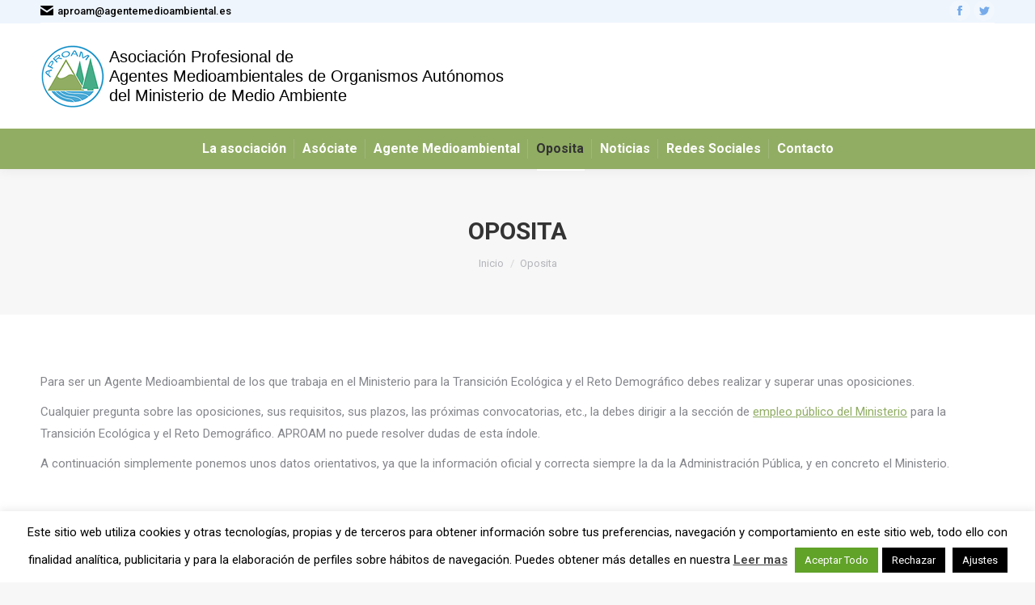

--- FILE ---
content_type: text/html; charset=UTF-8
request_url: https://www.agentemedioambiental.es/oposita/
body_size: 15625
content:
<!DOCTYPE html>
<!--[if !(IE 6) | !(IE 7) | !(IE 8)  ]><!-->
<html lang="es" class="no-js">
<!--<![endif]-->
<head>
	<meta charset="UTF-8" />
		<meta name="viewport" content="width=device-width, initial-scale=1, maximum-scale=1, user-scalable=0">
		<meta name="theme-color" content="#91ad64"/>	<link rel="profile" href="http://gmpg.org/xfn/11" />
	        <script type="text/javascript">
            if (/Android|webOS|iPhone|iPad|iPod|BlackBerry|IEMobile|Opera Mini/i.test(navigator.userAgent)) {
                var originalAddEventListener = EventTarget.prototype.addEventListener,
                    oldWidth = window.innerWidth;

                EventTarget.prototype.addEventListener = function (eventName, eventHandler, useCapture) {
                    if (eventName === "resize") {
                        originalAddEventListener.call(this, eventName, function (event) {
                            if (oldWidth === window.innerWidth) {
                                return;
                            }
                            else if (oldWidth !== window.innerWidth) {
                                oldWidth = window.innerWidth;
                            }
                            if (eventHandler.handleEvent) {
                                eventHandler.handleEvent.call(this, event);
                            }
                            else {
                                eventHandler.call(this, event);
                            };
                        }, useCapture);
                    }
                    else {
                        originalAddEventListener.call(this, eventName, eventHandler, useCapture);
                    };
                };
            };
        </script>
		<title>Oposita &#8211; APROAM</title>
<meta name='robots' content='max-image-preview:large' />
<link rel='dns-prefetch' href='//fonts.googleapis.com' />
<link rel="alternate" type="application/rss+xml" title="APROAM &raquo; Feed" href="https://www.agentemedioambiental.es/feed/" />
<link rel="alternate" type="application/rss+xml" title="APROAM &raquo; Feed de los comentarios" href="https://www.agentemedioambiental.es/comments/feed/" />
<link rel="alternate" title="oEmbed (JSON)" type="application/json+oembed" href="https://www.agentemedioambiental.es/wp-json/oembed/1.0/embed?url=https%3A%2F%2Fwww.agentemedioambiental.es%2Foposita%2F" />
<link rel="alternate" title="oEmbed (XML)" type="text/xml+oembed" href="https://www.agentemedioambiental.es/wp-json/oembed/1.0/embed?url=https%3A%2F%2Fwww.agentemedioambiental.es%2Foposita%2F&#038;format=xml" />
<style id='wp-img-auto-sizes-contain-inline-css' type='text/css'>
img:is([sizes=auto i],[sizes^="auto," i]){contain-intrinsic-size:3000px 1500px}
/*# sourceURL=wp-img-auto-sizes-contain-inline-css */
</style>
<style id='wp-emoji-styles-inline-css' type='text/css'>

	img.wp-smiley, img.emoji {
		display: inline !important;
		border: none !important;
		box-shadow: none !important;
		height: 1em !important;
		width: 1em !important;
		margin: 0 0.07em !important;
		vertical-align: -0.1em !important;
		background: none !important;
		padding: 0 !important;
	}
/*# sourceURL=wp-emoji-styles-inline-css */
</style>
<link rel='stylesheet' id='contact-form-7-css' href='https://www.agentemedioambiental.es/wp-content/plugins/contact-form-7/includes/css/styles.css?ver=6.1.4' type='text/css' media='all' />
<link rel='stylesheet' id='cookie-law-info-css' href='https://www.agentemedioambiental.es/wp-content/plugins/cookie-law-info/legacy/public/css/cookie-law-info-public.css?ver=3.3.9.1' type='text/css' media='all' />
<link rel='stylesheet' id='cookie-law-info-gdpr-css' href='https://www.agentemedioambiental.es/wp-content/plugins/cookie-law-info/legacy/public/css/cookie-law-info-gdpr.css?ver=3.3.9.1' type='text/css' media='all' />
<link rel='stylesheet' id='the7-Defaults-css' href='https://www.agentemedioambiental.es/wp-content/uploads/smile_fonts/Defaults/Defaults.css?ver=6.9' type='text/css' media='all' />
<link rel='stylesheet' id='js_composer_front-css' href='https://www.agentemedioambiental.es/wp-content/plugins/js_composer/assets/css/js_composer.min.css?ver=6.4.1' type='text/css' media='all' />
<link rel='stylesheet' id='dt-web-fonts-css' href='https://fonts.googleapis.com/css?family=Roboto:400,500,600,700%7COpen+Sans:400,600,700' type='text/css' media='all' />
<link rel='stylesheet' id='dt-main-css' href='https://www.agentemedioambiental.es/wp-content/themes/dt-the7/css/main.min.css?ver=9.3.0.1' type='text/css' media='all' />
<link rel='stylesheet' id='the7-font-css' href='https://www.agentemedioambiental.es/wp-content/themes/dt-the7/fonts/icomoon-the7-font/icomoon-the7-font.min.css?ver=9.3.0.1' type='text/css' media='all' />
<link rel='stylesheet' id='the7-awesome-fonts-css' href='https://www.agentemedioambiental.es/wp-content/themes/dt-the7/fonts/FontAwesome/css/all.min.css?ver=9.3.0.1' type='text/css' media='all' />
<link rel='stylesheet' id='the7-awesome-fonts-back-css' href='https://www.agentemedioambiental.es/wp-content/themes/dt-the7/fonts/FontAwesome/back-compat.min.css?ver=9.3.0.1' type='text/css' media='all' />
<link rel='stylesheet' id='dt-custom-css' href='https://www.agentemedioambiental.es/wp-content/uploads/the7-css/custom.css?ver=c343381ee5d2' type='text/css' media='all' />
<link rel='stylesheet' id='dt-media-css' href='https://www.agentemedioambiental.es/wp-content/uploads/the7-css/media.css?ver=c343381ee5d2' type='text/css' media='all' />
<link rel='stylesheet' id='the7-mega-menu-css' href='https://www.agentemedioambiental.es/wp-content/uploads/the7-css/mega-menu.css?ver=c343381ee5d2' type='text/css' media='all' />
<link rel='stylesheet' id='style-css' href='https://www.agentemedioambiental.es/wp-content/themes/dt-the7-child/style.css?ver=9.3.0.1' type='text/css' media='all' />
<link rel='stylesheet' id='ultimate-style-css' href='https://www.agentemedioambiental.es/wp-content/plugins/Ultimate_VC_Addons/assets/min-css/style.min.css?ver=3.19.6' type='text/css' media='all' />
<script type="text/javascript" src="https://www.agentemedioambiental.es/wp-includes/js/jquery/jquery.min.js?ver=3.7.1" id="jquery-core-js"></script>
<script type="text/javascript" src="https://www.agentemedioambiental.es/wp-includes/js/jquery/jquery-migrate.min.js?ver=3.4.1" id="jquery-migrate-js"></script>
<script type="text/javascript" id="cookie-law-info-js-extra">
/* <![CDATA[ */
var Cli_Data = {"nn_cookie_ids":["cookielawinfo-checkbox-others","cookielawinfo-checkbox-necessary","cookielawinfo-checkbox-performance","cookielawinfo-checkbox-analytics","cookielawinfo-checkbox-advertisement","_ga","_gid","_gat_gtag_UA_45883091_18","cookielawinfo-checkbox-functional"],"cookielist":[],"non_necessary_cookies":{"analytics":["_ga","_gid","_gat_gtag_UA_45883091_18"]},"ccpaEnabled":"","ccpaRegionBased":"","ccpaBarEnabled":"","strictlyEnabled":["necessary","obligatoire"],"ccpaType":"gdpr","js_blocking":"1","custom_integration":"","triggerDomRefresh":"","secure_cookies":""};
var cli_cookiebar_settings = {"animate_speed_hide":"500","animate_speed_show":"500","background":"#FFF","border":"#b1a6a6c2","border_on":"","button_1_button_colour":"#000","button_1_button_hover":"#000000","button_1_link_colour":"#fff","button_1_as_button":"1","button_1_new_win":"","button_2_button_colour":"#333","button_2_button_hover":"#292929","button_2_link_colour":"#444","button_2_as_button":"","button_2_hidebar":"","button_3_button_colour":"#000","button_3_button_hover":"#000000","button_3_link_colour":"#fff","button_3_as_button":"1","button_3_new_win":"","button_4_button_colour":"#000","button_4_button_hover":"#000000","button_4_link_colour":"#fff","button_4_as_button":"1","button_7_button_colour":"#61a229","button_7_button_hover":"#4e8221","button_7_link_colour":"#fff","button_7_as_button":"1","button_7_new_win":"","font_family":"inherit","header_fix":"","notify_animate_hide":"","notify_animate_show":"","notify_div_id":"#cookie-law-info-bar","notify_position_horizontal":"right","notify_position_vertical":"bottom","scroll_close":"","scroll_close_reload":"1","accept_close_reload":"1","reject_close_reload":"1","showagain_tab":"","showagain_background":"#fff","showagain_border":"#000","showagain_div_id":"#cookie-law-info-again","showagain_x_position":"100px","text":"#000","show_once_yn":"","show_once":"10000","logging_on":"","as_popup":"","popup_overlay":"1","bar_heading_text":"","cookie_bar_as":"banner","popup_showagain_position":"bottom-right","widget_position":"left"};
var log_object = {"ajax_url":"https://www.agentemedioambiental.es/wp-admin/admin-ajax.php"};
//# sourceURL=cookie-law-info-js-extra
/* ]]> */
</script>
<script type="text/javascript" src="https://www.agentemedioambiental.es/wp-content/plugins/cookie-law-info/legacy/public/js/cookie-law-info-public.js?ver=3.3.9.1" id="cookie-law-info-js"></script>
<script type="text/javascript" src="https://www.agentemedioambiental.es/wp-content/plugins/revslider/public/assets/js/rbtools.min.js?ver=6.6.20" async id="tp-tools-js"></script>
<script type="text/javascript" src="https://www.agentemedioambiental.es/wp-content/plugins/revslider/public/assets/js/rs6.min.js?ver=6.6.20" async id="revmin-js"></script>
<script type="text/javascript" id="dt-above-fold-js-extra">
/* <![CDATA[ */
var dtLocal = {"themeUrl":"https://www.agentemedioambiental.es/wp-content/themes/dt-the7","passText":"Para ver esta publicaci\u00f3n protegida, introduce la contrase\u00f1a debajo:","moreButtonText":{"loading":"Cargando...","loadMore":"Cargar m\u00e1s"},"postID":"392","ajaxurl":"https://www.agentemedioambiental.es/wp-admin/admin-ajax.php","REST":{"baseUrl":"https://www.agentemedioambiental.es/wp-json/the7/v1","endpoints":{"sendMail":"/send-mail"}},"contactMessages":{"required":"One or more fields have an error. Please check and try again.","terms":"Please accept the privacy policy.","fillTheCaptchaError":"Please, fill the captcha."},"captchaSiteKey":"","ajaxNonce":"68c198bef6","pageData":{"type":"page","template":"page","layout":null},"themeSettings":{"smoothScroll":"off","lazyLoading":false,"accentColor":{"mode":"solid","color":"#91ad64"},"desktopHeader":{"height":180},"ToggleCaptionEnabled":"disabled","ToggleCaption":"Navigation","floatingHeader":{"showAfter":94,"showMenu":true,"height":60,"logo":{"showLogo":true,"html":"\u003Cimg class=\" preload-me\" src=\"https://www.agentemedioambiental.es/wp-content/uploads/2017/10/logo_aproam_mini2_blanco.png\" srcset=\"https://www.agentemedioambiental.es/wp-content/uploads/2017/10/logo_aproam_mini2_blanco.png 60w\" width=\"60\" height=\"59\"   sizes=\"60px\" alt=\"APROAM\" /\u003E","url":"https://www.agentemedioambiental.es/"}},"topLine":{"floatingTopLine":{"logo":{"showLogo":false,"html":""}}},"mobileHeader":{"firstSwitchPoint":990,"secondSwitchPoint":778,"firstSwitchPointHeight":90,"secondSwitchPointHeight":60,"mobileToggleCaptionEnabled":"disabled","mobileToggleCaption":"Men\u00fa"},"stickyMobileHeaderFirstSwitch":{"logo":{"html":"\u003Cimg class=\" preload-me\" src=\"https://www.agentemedioambiental.es/wp-content/uploads/2017/10/logo_aproam_mini.png\" srcset=\"https://www.agentemedioambiental.es/wp-content/uploads/2017/10/logo_aproam_mini.png 80w, https://www.agentemedioambiental.es/wp-content/uploads/2017/10/logo_aproam.png 150w\" width=\"80\" height=\"79\"   sizes=\"80px\" alt=\"APROAM\" /\u003E"}},"stickyMobileHeaderSecondSwitch":{"logo":{"html":"\u003Cimg class=\" preload-me\" src=\"https://www.agentemedioambiental.es/wp-content/uploads/2017/10/logo_aproam_mini.png\" srcset=\"https://www.agentemedioambiental.es/wp-content/uploads/2017/10/logo_aproam_mini.png 80w\" width=\"80\" height=\"79\"   sizes=\"80px\" alt=\"APROAM\" /\u003E"}},"content":{"textColor":"#85868c","headerColor":"#333333"},"sidebar":{"switchPoint":990},"boxedWidth":"1340px","stripes":{"stripe1":{"textColor":"#787d85","headerColor":"#3b3f4a"},"stripe2":{"textColor":"#8b9199","headerColor":"#ffffff"},"stripe3":{"textColor":"#ffffff","headerColor":"#ffffff"}}},"VCMobileScreenWidth":"768"};
var dtShare = {"shareButtonText":{"facebook":"Share on Facebook","twitter":"Tweet","pinterest":"Pin it","linkedin":"Share on Linkedin","whatsapp":"Share on Whatsapp"},"overlayOpacity":"85"};
//# sourceURL=dt-above-fold-js-extra
/* ]]> */
</script>
<script type="text/javascript" src="https://www.agentemedioambiental.es/wp-content/themes/dt-the7/js/above-the-fold.min.js?ver=9.3.0.1" id="dt-above-fold-js"></script>
<script type="text/javascript" src="https://www.agentemedioambiental.es/wp-content/plugins/Ultimate_VC_Addons/assets/min-js/ultimate-params.min.js?ver=3.19.6" id="ultimate-vc-params-js"></script>
<link rel="https://api.w.org/" href="https://www.agentemedioambiental.es/wp-json/" /><link rel="alternate" title="JSON" type="application/json" href="https://www.agentemedioambiental.es/wp-json/wp/v2/pages/392" /><link rel="EditURI" type="application/rsd+xml" title="RSD" href="https://www.agentemedioambiental.es/xmlrpc.php?rsd" />
<meta name="generator" content="WordPress 6.9" />
<link rel="canonical" href="https://www.agentemedioambiental.es/oposita/" />
<link rel='shortlink' href='https://www.agentemedioambiental.es/?p=392' />
<!-- Global site tag (gtag.js) - Google Analytics -->
<script type="text/plain" data-cli-class="cli-blocker-script"  data-cli-script-type="analytics" data-cli-block="true"  data-cli-element-position="head" async src="https://www.googletagmanager.com/gtag/js?id=UA-45883091-18"></script>
<script type="text/plain" data-cli-class="cli-blocker-script"  data-cli-script-type="analytics" data-cli-block="true"  data-cli-element-position="head">
  window.dataLayer = window.dataLayer || [];
  function gtag(){dataLayer.push(arguments);}
  gtag('js', new Date());

  gtag('config', 'UA-45883091-18');
</script><meta property="og:site_name" content="APROAM" />
<meta property="og:title" content="Oposita" />
<meta property="og:url" content="https://www.agentemedioambiental.es/oposita/" />
<meta property="og:type" content="article" />
<style type="text/css">.recentcomments a{display:inline !important;padding:0 !important;margin:0 !important;}</style><meta name="generator" content="Powered by WPBakery Page Builder - drag and drop page builder for WordPress."/>
<meta name="generator" content="Powered by Slider Revolution 6.6.20 - responsive, Mobile-Friendly Slider Plugin for WordPress with comfortable drag and drop interface." />
<script>function setREVStartSize(e){
			//window.requestAnimationFrame(function() {
				window.RSIW = window.RSIW===undefined ? window.innerWidth : window.RSIW;
				window.RSIH = window.RSIH===undefined ? window.innerHeight : window.RSIH;
				try {
					var pw = document.getElementById(e.c).parentNode.offsetWidth,
						newh;
					pw = pw===0 || isNaN(pw) || (e.l=="fullwidth" || e.layout=="fullwidth") ? window.RSIW : pw;
					e.tabw = e.tabw===undefined ? 0 : parseInt(e.tabw);
					e.thumbw = e.thumbw===undefined ? 0 : parseInt(e.thumbw);
					e.tabh = e.tabh===undefined ? 0 : parseInt(e.tabh);
					e.thumbh = e.thumbh===undefined ? 0 : parseInt(e.thumbh);
					e.tabhide = e.tabhide===undefined ? 0 : parseInt(e.tabhide);
					e.thumbhide = e.thumbhide===undefined ? 0 : parseInt(e.thumbhide);
					e.mh = e.mh===undefined || e.mh=="" || e.mh==="auto" ? 0 : parseInt(e.mh,0);
					if(e.layout==="fullscreen" || e.l==="fullscreen")
						newh = Math.max(e.mh,window.RSIH);
					else{
						e.gw = Array.isArray(e.gw) ? e.gw : [e.gw];
						for (var i in e.rl) if (e.gw[i]===undefined || e.gw[i]===0) e.gw[i] = e.gw[i-1];
						e.gh = e.el===undefined || e.el==="" || (Array.isArray(e.el) && e.el.length==0)? e.gh : e.el;
						e.gh = Array.isArray(e.gh) ? e.gh : [e.gh];
						for (var i in e.rl) if (e.gh[i]===undefined || e.gh[i]===0) e.gh[i] = e.gh[i-1];
											
						var nl = new Array(e.rl.length),
							ix = 0,
							sl;
						e.tabw = e.tabhide>=pw ? 0 : e.tabw;
						e.thumbw = e.thumbhide>=pw ? 0 : e.thumbw;
						e.tabh = e.tabhide>=pw ? 0 : e.tabh;
						e.thumbh = e.thumbhide>=pw ? 0 : e.thumbh;
						for (var i in e.rl) nl[i] = e.rl[i]<window.RSIW ? 0 : e.rl[i];
						sl = nl[0];
						for (var i in nl) if (sl>nl[i] && nl[i]>0) { sl = nl[i]; ix=i;}
						var m = pw>(e.gw[ix]+e.tabw+e.thumbw) ? 1 : (pw-(e.tabw+e.thumbw)) / (e.gw[ix]);
						newh =  (e.gh[ix] * m) + (e.tabh + e.thumbh);
					}
					var el = document.getElementById(e.c);
					if (el!==null && el) el.style.height = newh+"px";
					el = document.getElementById(e.c+"_wrapper");
					if (el!==null && el) {
						el.style.height = newh+"px";
						el.style.display = "block";
					}
				} catch(e){
					console.log("Failure at Presize of Slider:" + e)
				}
			//});
		  };</script>
<style type="text/css" data-type="vc_shortcodes-custom-css">.vc_custom_1585643188556{padding-top: 20px !important;padding-bottom: 20px !important;}.vc_custom_1585643228423{padding-top: 20px !important;padding-bottom: 20px !important;}.vc_custom_1585643262893{padding-top: 20px !important;padding-bottom: 20px !important;}</style><noscript><style> .wpb_animate_when_almost_visible { opacity: 1; }</style></noscript><link rel='stylesheet' id='ult-background-style-css' href='https://www.agentemedioambiental.es/wp-content/plugins/Ultimate_VC_Addons/assets/min-css/background-style.min.css?ver=3.19.6' type='text/css' media='all' />
<link rel='stylesheet' id='cookie-law-info-table-css' href='https://www.agentemedioambiental.es/wp-content/plugins/cookie-law-info/legacy/public/css/cookie-law-info-table.css?ver=3.3.9.1' type='text/css' media='all' />
<link rel='stylesheet' id='rs-plugin-settings-css' href='https://www.agentemedioambiental.es/wp-content/plugins/revslider/public/assets/css/rs6.css?ver=6.6.20' type='text/css' media='all' />
<style id='rs-plugin-settings-inline-css' type='text/css'>
#rs-demo-id {}
/*# sourceURL=rs-plugin-settings-inline-css */
</style>
</head>
<body class="wp-singular page-template-default page page-id-392 wp-embed-responsive wp-theme-dt-the7 wp-child-theme-dt-the7-child dt-responsive-on right-mobile-menu-close-icon ouside-menu-close-icon mobile-hamburger-close-bg-enable mobile-hamburger-close-bg-hover-enable  fade-medium-mobile-menu-close-icon fade-medium-menu-close-icon srcset-enabled btn-flat custom-btn-color custom-btn-hover-color phantom-fade phantom-shadow-decoration phantom-custom-logo-on floating-mobile-menu-icon top-header first-switch-logo-left first-switch-menu-right second-switch-logo-left second-switch-menu-right right-mobile-menu layzr-loading-on popup-message-style dt-fa-compatibility the7-ver-9.3.0.1 wpb-js-composer js-comp-ver-6.4.1 vc_responsive">
<!-- The7 9.3.0.1 -->

<div id="page" >
	<a class="skip-link screen-reader-text" href="#content">Saltar al contenido</a>

<div class="masthead classic-header center bg-behind-menu widgets full-height dividers shadow-decoration shadow-mobile-header-decoration small-mobile-menu-icon mobile-menu-icon-bg-on mobile-menu-icon-hover-bg-on dt-parent-menu-clickable show-sub-menu-on-hover show-mobile-logo"  role="banner">

	<div class="top-bar line-content">
	<div class="top-bar-bg" ></div>
	<div class="left-widgets mini-widgets"><span class="mini-contacts email show-on-desktop in-top-bar-left in-menu-second-switch"><i class=" the7-mw-icon-mail-bold"></i> aproam@agentemedioambiental.es</span></div><div class="right-widgets mini-widgets"><div class="soc-ico show-on-desktop in-top-bar-right in-menu-second-switch custom-bg disabled-border border-off hover-custom-bg hover-custom-border hover-border-on"><a title="Facebook page opens in new window" href="https://www.facebook.com/aproam/" target="_blank" class="facebook"><span class="soc-font-icon"></span><span class="screen-reader-text">Facebook page opens in new window</span></a><a title="Twitter page opens in new window" href="https://twitter.com/aproam" target="_blank" class="twitter"><span class="soc-font-icon"></span><span class="screen-reader-text">Twitter page opens in new window</span></a></div></div></div>

	<header class="header-bar">

		<div class="branding">
	<div id="site-title" class="assistive-text">APROAM</div>
	<div id="site-description" class="assistive-text">Asociación Profesional de Agentes Medioambientales</div>
	<a class="" href="https://www.agentemedioambiental.es/"><img class=" preload-me" src="https://www.agentemedioambiental.es/wp-content/uploads/2017/10/logo_aproam_mini.png" srcset="https://www.agentemedioambiental.es/wp-content/uploads/2017/10/logo_aproam_mini.png 80w, https://www.agentemedioambiental.es/wp-content/uploads/2017/10/logo_aproam.png 150w" width="80" height="79"   sizes="80px" alt="APROAM" /><img class="mobile-logo preload-me" src="https://www.agentemedioambiental.es/wp-content/uploads/2017/10/logo_aproam_mini.png" srcset="https://www.agentemedioambiental.es/wp-content/uploads/2017/10/logo_aproam_mini.png 80w" width="80" height="79"   sizes="80px" alt="APROAM" /></a><div class="mini-widgets"><div class="text-area show-on-desktop in-menu-first-switch in-menu-second-switch"><p> <span style="text-align:right !importan;marging-left:5px">Asociación Profesional de<br />Agentes Medioambientales de Organismos Autónomos<br />del Ministerio de Medio Ambiente</span></p>
</div></div><div class="mini-widgets"></div></div>

		<nav class="navigation">

			<ul id="primary-menu" class="main-nav underline-decoration l-to-r-line" role="menubar"><li class="menu-item menu-item-type-custom menu-item-object-custom menu-item-has-children menu-item-171 first has-children" role="presentation"><a href='#' data-level='1' role="menuitem"><span class="menu-item-text"><span class="menu-text">La asociación</span></span></a><ul class="sub-nav hover-style-bg level-arrows-on" role="menubar"><li class="menu-item menu-item-type-post_type menu-item-object-page menu-item-43 first" role="presentation"><a href='https://www.agentemedioambiental.es/la-asociacion/quienes-somos/' data-level='2' role="menuitem"><span class="menu-item-text"><span class="menu-text">¿Quiénes somos?</span></span></a></li> <li class="menu-item menu-item-type-post_type menu-item-object-page menu-item-42" role="presentation"><a href='https://www.agentemedioambiental.es/la-asociacion/consejo-rector/' data-level='2' role="menuitem"><span class="menu-item-text"><span class="menu-text">Consejo Rector</span></span></a></li> <li class="menu-item menu-item-type-post_type menu-item-object-page menu-item-41" role="presentation"><a href='https://www.agentemedioambiental.es/la-asociacion/delegados/' data-level='2' role="menuitem"><span class="menu-item-text"><span class="menu-text">Delegados territoriales</span></span></a></li> </ul></li> <li class="menu-item menu-item-type-post_type menu-item-object-page menu-item-40" role="presentation"><a href='https://www.agentemedioambiental.es/la-asociacion/asociate/' data-level='1' role="menuitem"><span class="menu-item-text"><span class="menu-text">Asóciate</span></span></a></li> <li class="menu-item menu-item-type-custom menu-item-object-custom menu-item-has-children menu-item-172 has-children" role="presentation"><a href='#' data-level='1' role="menuitem"><span class="menu-item-text"><span class="menu-text">Agente Medioambiental</span></span></a><ul class="sub-nav hover-style-bg level-arrows-on" role="menubar"><li class="menu-item menu-item-type-post_type menu-item-object-page menu-item-97 first" role="presentation"><a href='https://www.agentemedioambiental.es/agente-medioambiental/que-es-un-agente-medioambiental/' data-level='2' role="menuitem"><span class="menu-item-text"><span class="menu-text">¿Qué es un Agente Medioambiental?</span></span></a></li> <li class="menu-item menu-item-type-post_type menu-item-object-page menu-item-96" role="presentation"><a href='https://www.agentemedioambiental.es/agente-medioambiental/historia/' data-level='2' role="menuitem"><span class="menu-item-text"><span class="menu-text">Historia</span></span></a></li> <li class="menu-item menu-item-type-post_type menu-item-object-page menu-item-95" role="presentation"><a href='https://www.agentemedioambiental.es/agente-medioambiental/distribucion-territorial/' data-level='2' role="menuitem"><span class="menu-item-text"><span class="menu-text">Distribución territorial</span></span></a></li> <li class="menu-item menu-item-type-post_type menu-item-object-page menu-item-94" role="presentation"><a href='https://www.agentemedioambiental.es/agente-medioambiental/legislacion-mediomambiental/' data-level='2' role="menuitem"><span class="menu-item-text"><span class="menu-text">Normativa sobre Agentes Medioambientales de la Administración General del Estado</span></span></a></li> </ul></li> <li class="menu-item menu-item-type-post_type menu-item-object-page current-menu-item page_item page-item-392 current_page_item menu-item-402 act" role="presentation"><a href='https://www.agentemedioambiental.es/oposita/' data-level='1' role="menuitem"><span class="menu-item-text"><span class="menu-text">Oposita</span></span></a></li> <li class="menu-item menu-item-type-post_type menu-item-object-page menu-item-34" role="presentation"><a href='https://www.agentemedioambiental.es/noticias/' data-level='1' role="menuitem"><span class="menu-item-text"><span class="menu-text">Noticias</span></span></a></li> <li class="menu-item menu-item-type-post_type menu-item-object-page menu-item-152" role="presentation"><a href='https://www.agentemedioambiental.es/redes-sociales/' data-level='1' role="menuitem"><span class="menu-item-text"><span class="menu-text">Redes Sociales</span></span></a></li> <li class="menu-item menu-item-type-post_type menu-item-object-page menu-item-33" role="presentation"><a href='https://www.agentemedioambiental.es/contacto/' data-level='1' role="menuitem"><span class="menu-item-text"><span class="menu-text">Contacto</span></span></a></li> </ul>
			
		</nav>

	</header>

</div>
<div class="dt-mobile-header mobile-menu-show-divider">
	<div class="dt-close-mobile-menu-icon"><div class="close-line-wrap"><span class="close-line"></span><span class="close-line"></span><span class="close-line"></span></div></div>	<ul id="mobile-menu" class="mobile-main-nav" role="menubar">
		<li class="menu-item menu-item-type-custom menu-item-object-custom menu-item-has-children menu-item-171 first has-children" role="presentation"><a href='#' data-level='1' role="menuitem"><span class="menu-item-text"><span class="menu-text">La asociación</span></span></a><ul class="sub-nav hover-style-bg level-arrows-on" role="menubar"><li class="menu-item menu-item-type-post_type menu-item-object-page menu-item-43 first" role="presentation"><a href='https://www.agentemedioambiental.es/la-asociacion/quienes-somos/' data-level='2' role="menuitem"><span class="menu-item-text"><span class="menu-text">¿Quiénes somos?</span></span></a></li> <li class="menu-item menu-item-type-post_type menu-item-object-page menu-item-42" role="presentation"><a href='https://www.agentemedioambiental.es/la-asociacion/consejo-rector/' data-level='2' role="menuitem"><span class="menu-item-text"><span class="menu-text">Consejo Rector</span></span></a></li> <li class="menu-item menu-item-type-post_type menu-item-object-page menu-item-41" role="presentation"><a href='https://www.agentemedioambiental.es/la-asociacion/delegados/' data-level='2' role="menuitem"><span class="menu-item-text"><span class="menu-text">Delegados territoriales</span></span></a></li> </ul></li> <li class="menu-item menu-item-type-post_type menu-item-object-page menu-item-40" role="presentation"><a href='https://www.agentemedioambiental.es/la-asociacion/asociate/' data-level='1' role="menuitem"><span class="menu-item-text"><span class="menu-text">Asóciate</span></span></a></li> <li class="menu-item menu-item-type-custom menu-item-object-custom menu-item-has-children menu-item-172 has-children" role="presentation"><a href='#' data-level='1' role="menuitem"><span class="menu-item-text"><span class="menu-text">Agente Medioambiental</span></span></a><ul class="sub-nav hover-style-bg level-arrows-on" role="menubar"><li class="menu-item menu-item-type-post_type menu-item-object-page menu-item-97 first" role="presentation"><a href='https://www.agentemedioambiental.es/agente-medioambiental/que-es-un-agente-medioambiental/' data-level='2' role="menuitem"><span class="menu-item-text"><span class="menu-text">¿Qué es un Agente Medioambiental?</span></span></a></li> <li class="menu-item menu-item-type-post_type menu-item-object-page menu-item-96" role="presentation"><a href='https://www.agentemedioambiental.es/agente-medioambiental/historia/' data-level='2' role="menuitem"><span class="menu-item-text"><span class="menu-text">Historia</span></span></a></li> <li class="menu-item menu-item-type-post_type menu-item-object-page menu-item-95" role="presentation"><a href='https://www.agentemedioambiental.es/agente-medioambiental/distribucion-territorial/' data-level='2' role="menuitem"><span class="menu-item-text"><span class="menu-text">Distribución territorial</span></span></a></li> <li class="menu-item menu-item-type-post_type menu-item-object-page menu-item-94" role="presentation"><a href='https://www.agentemedioambiental.es/agente-medioambiental/legislacion-mediomambiental/' data-level='2' role="menuitem"><span class="menu-item-text"><span class="menu-text">Normativa sobre Agentes Medioambientales de la Administración General del Estado</span></span></a></li> </ul></li> <li class="menu-item menu-item-type-post_type menu-item-object-page current-menu-item page_item page-item-392 current_page_item menu-item-402 act" role="presentation"><a href='https://www.agentemedioambiental.es/oposita/' data-level='1' role="menuitem"><span class="menu-item-text"><span class="menu-text">Oposita</span></span></a></li> <li class="menu-item menu-item-type-post_type menu-item-object-page menu-item-34" role="presentation"><a href='https://www.agentemedioambiental.es/noticias/' data-level='1' role="menuitem"><span class="menu-item-text"><span class="menu-text">Noticias</span></span></a></li> <li class="menu-item menu-item-type-post_type menu-item-object-page menu-item-152" role="presentation"><a href='https://www.agentemedioambiental.es/redes-sociales/' data-level='1' role="menuitem"><span class="menu-item-text"><span class="menu-text">Redes Sociales</span></span></a></li> <li class="menu-item menu-item-type-post_type menu-item-object-page menu-item-33" role="presentation"><a href='https://www.agentemedioambiental.es/contacto/' data-level='1' role="menuitem"><span class="menu-item-text"><span class="menu-text">Contacto</span></span></a></li> 	</ul>
	<div class='mobile-mini-widgets-in-menu'></div>
</div>

		<div class="page-title title-center solid-bg breadcrumbs-mobile-off page-title-responsive-enabled">
			<div class="wf-wrap">

				<div class="page-title-head hgroup"><h1 >Oposita</h1></div><div class="page-title-breadcrumbs"><div class="assistive-text">Estás aquí:</div><ol class="breadcrumbs text-small" itemscope itemtype="https://schema.org/BreadcrumbList"><li itemprop="itemListElement" itemscope itemtype="https://schema.org/ListItem"><a itemprop="item" href="https://www.agentemedioambiental.es/" title=""><span itemprop="name">Inicio</span></a><meta itemprop="position" content="1" /></li><li class="current" itemprop="itemListElement" itemscope itemtype="https://schema.org/ListItem"><span itemprop="name">Oposita</span><meta itemprop="position" content="2" /></li></ol></div>			</div>
		</div>

		

<div id="main" class="sidebar-none sidebar-divider-vertical">

	
	<div class="main-gradient"></div>
	<div class="wf-wrap">
	<div class="wf-container-main">

	


	<div id="content" class="content" role="main">

		<div class="vc_row wpb_row vc_row-fluid"><div class="wpb_column vc_column_container vc_col-sm-12"><div class="vc_column-inner"><div class="wpb_wrapper">
	<div class="wpb_text_column wpb_content_element " >
		<div class="wpb_wrapper">
			<p>Para ser un Agente Medioambiental de los que trabaja en el Ministerio para la Transición Ecológica y el Reto Demográfico debes realizar y superar unas oposiciones.</p>
<p>Cualquier pregunta sobre las oposiciones, sus requisitos, sus plazos, las próximas convocatorias, etc., la debes dirigir a la sección de <a href="https://www.miteco.gob.es/es/ministerio/servicios/empleo-publico/oep.aspx">empleo público del Ministerio</a> para la Transición Ecológica y el Reto Demográfico. APROAM no puede resolver dudas de esta índole.</p>
<p>A continuación simplemente ponemos unos datos orientativos, ya que la información oficial y correcta siempre la da la Administración Pública, y en concreto el Ministerio.</p>

		</div>
	</div>
<div class="vc_empty_space"   style="height: 32px"><span class="vc_empty_space_inner"></span></div></div></div></div></div><div data-vc-full-width="true" data-vc-full-width-init="false" class="vc_row wpb_row vc_row-fluid vc_custom_1585643188556"><div class="wpb_column vc_column_container vc_col-sm-12"><div class="vc_column-inner"><div class="wpb_wrapper"><h2 style="text-align: center" class="vc_custom_heading" >OPOSICIONES EN OTRAS ADMINISTRACIONES DISTINTAS</h2>
	<div class="wpb_text_column wpb_content_element " >
		<div class="wpb_wrapper">
			<p>Ten en cuenta que estas oposiciones son para la Administración General del Estado, a través del Ministerio. Cada Comunidad Autónoma y algunas Entidades Locales y<br />
Ayuntamientos tienen sus propias Escalas o Cuerpos de Agentes Medioambientales, Forestales, o denominaciones similares. Al ser Administraciones distintas, tienen<br />
oposiciones distintas, con temarios distintos. Si quieres saber más sobre las oposiciones de otras Administraciones Públicas puedes dirigirte a la <a href="http://www.aeafma.es/" target="_blank" rel="noopener">web de la Asociación AEAFMA</a>, en la que nos integramos el resto de asociaciones de Agentes.</p>

		</div>
	</div>
</div></div></div></div><div class="vc_row-full-width vc_clearfix"></div><!-- Row Backgrounds --><div class="upb_color" data-bg-override="0" data-bg-color="#efefef" data-fadeout="" data-fadeout-percentage="30" data-parallax-content="" data-parallax-content-sense="30" data-row-effect-mobile-disable="true" data-img-parallax-mobile-disable="true" data-rtl="false"  data-custom-vc-row=""  data-vc="6.4.1"  data-is_old_vc=""  data-theme-support=""   data-overlay="false" data-overlay-color="" data-overlay-pattern="" data-overlay-pattern-opacity="" data-overlay-pattern-size=""    ></div><div class="vc_row wpb_row vc_row-fluid"><div class="wpb_column vc_column_container vc_col-sm-12"><div class="vc_column-inner"><div class="wpb_wrapper"><h2 style="text-align: center" class="vc_custom_heading" >PROCESO DE LAS OPOSICIONES</h2>
	<div class="wpb_text_column wpb_content_element " >
		<div class="wpb_wrapper">
			<p>El proceso de convocatoria de oposiciones a Agentes del Ministerio es el siguiente:</p>
<ul>
<li>El Gobierno de España aprueba la Oferta de Empleo Público OEP, por lo general, una al año. Suele salir en los medios de comunicación, y por supuesto, en el BOE. En la OEP aparece el número de plazas de Agentes Medioambientales a convocar.</li>
<li>Pasados unos meses sale la convocatoria en el BOE. Hasta ahora suelen ser unos 4 a 6 meses, sin embargo no se fija un plazo concreto en las OEP. En la convocatoria salen los requisitos para presentarse, la documentación para inscribirse en el proceso selectivo, y el temario. Los destinos de las plazas no salen aquí. No se saben los destinos hasta casi el final del proceso selectivo, una vez que se ha aprobado la oposición y realizado el curso que se hace después. En la convocatoria se explica todo el  proceso.</li>
<li>El primer examen suele ser a los 4 meses de la convocatoria, y el proceso completo, desde la convocatoria hasta que se empieza a trabajar suele durar más de un año.</li>
</ul>
<p>En la sección de <a href="https://www.miteco.gob.es/es/ministerio/servicios/empleo-publico/oep.aspx" target="_blank" rel="noopener noreferrer">empleo público del Ministerio</a> para la Transición Ecológica y el Reto Demográfico se pueden encontrar los procesos selectivos de varios años atrás. Si vas pinchando por año, en la sección de Personal Funcionario / Agentes Medioambientales, bien por acceso libre o por promoción interna, encontrarás las convocatorias, y los exámenes de esos años.</p>

		</div>
	</div>
<div class="vc_empty_space"   style="height: 32px"><span class="vc_empty_space_inner"></span></div></div></div></div></div><div data-vc-full-width="true" data-vc-full-width-init="false" class="vc_row wpb_row vc_row-fluid vc_custom_1585643228423"><div class="wpb_column vc_column_container vc_col-sm-12"><div class="vc_column-inner"><div class="wpb_wrapper"><h2 style="text-align: center" class="vc_custom_heading" >DESTINOS</h2>
	<div class="wpb_text_column wpb_content_element " >
		<div class="wpb_wrapper">
			<p>Los destinos de los puestos de trabajo pueden ser casi en cualquier lugar de la España peninsular y las Islas Canarias o Baleares. Son en las Confederaciones<br />
Hidrográficas la mayoría, también en las Demarcaciones y los Servicios Periféricos de Costas, y algunos en los dos Parques Nacionales aun no transferidos (Daimiel y<br />
Cabañeros), o en las fincas que posee este organismo. Pincha en los siguientes enlaces para ver el ámbito territorial de cada uno de estos sitios:</p>
<ul>
<li><a href="https://www.miteco.gob.es/es/ministerio/funciones-estructura/organismospublicos/confederaciones-hidrograficas/default.aspx" target="_blank" rel="noopener noreferrer">Confederaciones Hidrográficas</a></li>
<li><a href="https://www.miteco.gob.es/es/costas/temas/default.aspx" target="_blank" rel="noopener noreferrer">Demarcaciones y Servicios Provinciales de Costas</a></li>
<li><a href="https://www.miteco.gob.es/es/red-parques-nacionales/nuestros-parques/default.aspx" target="_blank" rel="noopener noreferrer">Parques Nacionales (sólo en Cabañeros y Daimiel)</a></li>
<li><a href="https://www.miteco.gob.es/es/parques-nacionales-oapn/centros-fincas/default.aspx" target="_blank" rel="noopener noreferrer">Centros y fincas adscritos al Organismo Autónomo Parques Nacionales</a></li>
</ul>

		</div>
	</div>
</div></div></div></div><div class="vc_row-full-width vc_clearfix"></div><!-- Row Backgrounds --><div class="upb_color" data-bg-override="0" data-bg-color="#efefef" data-fadeout="" data-fadeout-percentage="30" data-parallax-content="" data-parallax-content-sense="30" data-row-effect-mobile-disable="true" data-img-parallax-mobile-disable="true" data-rtl="false"  data-custom-vc-row=""  data-vc="6.4.1"  data-is_old_vc=""  data-theme-support=""   data-overlay="false" data-overlay-color="" data-overlay-pattern="" data-overlay-pattern-opacity="" data-overlay-pattern-size=""    ></div><div class="vc_row wpb_row vc_row-fluid"><div class="wpb_column vc_column_container vc_col-sm-12"><div class="vc_column-inner"><div class="wpb_wrapper"><h2 style="text-align: center" class="vc_custom_heading" >TEMARIO</h2>
	<div class="wpb_text_column wpb_content_element " >
		<div class="wpb_wrapper">
			<p>En cuanto al temario, alguna editorial ha publicado la parte general, que comprende la Constitución, y otros temas de estructura del Estado y derecho administrativo. Es un<br />
temario muy parecido al de otras oposiciones de la Administración General del Estado del Grupo C1.</p>
<p>La parte específica del temario consiste básicamente en la normativa de Aguas y la de Costas. También hay algunos temas de otras leyes de temática ambiental.</p>
<p>Te puedes preparar tú mismo el temario con las publicaciones de recopilación de normativa del BOE, que son de descarga gratuíta. El <a href="https://boe.es/biblioteca_juridica/codigos/codigo.php?id=32&amp;modo=2&amp;nota=0">Código de Aguas</a> es muy completo, e incluye la Ley de Costas y la Ley de Patrimonio Natural y de la Biodiversidad. La Ley de Costas se debe complementar con el <a href="https://www.boe.es/buscar/act.php?id=BOE-A-2014-10345" target="_blank" rel="noopener noreferrer">Reglamento General de Costas</a>.</p>
<p>El resto de leyes se pueden buscar en el BOE, pero recuerda siempre que sea “Legislación consolidada”, para que incluya todas las modificaciones que se hayan podido hacer a esa ley.</p>
<p>También puedes optar por apuntarte a alguna academia. La APROAM no tiene relación con ninguna de ellas, ni recomienda ninguna, ni tiene ningún tipo de estadísticas sobre aprobados. También desconocemos cuántas academias hay, y dónde están. Si buscas bien en internet, seguro que encuentras alguna que te satisfaga, e incluso encontrarás editoriales y temarios. En APROAM no llevamos ningún tipo de control sobre las editoriales, temarios o academias que hay, ya que debes recordar que somos una Asociación de Agentes Medioambientales, y no una asociación de opositores a Agentes Medioambientales.</p>

		</div>
	</div>
</div></div></div></div><div data-vc-full-width="true" data-vc-full-width-init="false" class="vc_row wpb_row vc_row-fluid vc_custom_1585643262893"><div class="wpb_column vc_column_container vc_col-sm-12"><div class="vc_column-inner"><div class="wpb_wrapper"><h2 style="text-align: center" class="vc_custom_heading" >CONSEJOS</h2>
	<div class="wpb_text_column wpb_content_element " >
		<div class="wpb_wrapper">
			<p>Como consejos generales para opositar, recomendamos tomárselo en serio, no ir por ir a hacer el examen, ya que, además de implicar unos gastos de desplazamiento y<br />
alojamiento (los exámenes son en Madrid), no aporta nada para el examen siguiente (no hay listas de interinos ni se guarda la nota para otro año). También hay que echarle muchas horas, tener una disciplina, y asumir que al menos durante 6 meses se van a mermar las relaciones sociales y familiares. Sin embargo la recompensa es trabajar en uno de los mejores trabajos de la Administración. A quienes opositéis, os deseamos buena ventura, templanza y mucha paciencia.</p>

		</div>
	</div>
</div></div></div></div><div class="vc_row-full-width vc_clearfix"></div><!-- Row Backgrounds --><div class="upb_color" data-bg-override="0" data-bg-color="#efefef" data-fadeout="" data-fadeout-percentage="30" data-parallax-content="" data-parallax-content-sense="30" data-row-effect-mobile-disable="true" data-img-parallax-mobile-disable="true" data-rtl="false"  data-custom-vc-row=""  data-vc="6.4.1"  data-is_old_vc=""  data-theme-support=""   data-overlay="false" data-overlay-color="" data-overlay-pattern="" data-overlay-pattern-opacity="" data-overlay-pattern-size=""    ></div>

	</div><!-- #content -->

	


			</div><!-- .wf-container -->
		</div><!-- .wf-wrap -->

	
	</div><!-- #main -->

	

	
	<!-- !Footer -->
	<footer id="footer" class="footer solid-bg">

		
			<div class="wf-wrap">
				<div class="wf-container-footer">
					<div class="wf-container">
						<section id="presscore-contact-info-widget-2" class="widget widget_presscore-contact-info-widget wf-cell wf-1-4"><div class="widget-title">Asociación Profesional de Agentes Medioambientales</div><div class="widget-info"><small>Asociación profesional orientada a la promoción y mejora de las condiciones laborales de los Agentes Medioambientales de OOAA del MMA, así como a fomentar y difundir la actividad de los mismos.</small></div><div class="soc-ico"><p class="assistive-text">Encuéntranos en:</p><a title="Facebook page opens in new window" href="https://www.facebook.com/aproam/" target="_blank" class="facebook"><span class="soc-font-icon"></span><span class="screen-reader-text">Facebook page opens in new window</span></a><a title="Twitter page opens in new window" href="https://twitter.com/aproam" target="_blank" class="twitter"><span class="soc-font-icon"></span><span class="screen-reader-text">Twitter page opens in new window</span></a><a title="Mail page opens in new window" href="mailto:aproam@agentemedioambiental.es" target="_top" class="mail"><span class="soc-font-icon"></span><span class="screen-reader-text">Mail page opens in new window</span></a><a title="Sitio web page opens in new window" href="http://www.agentemedioambiental.es/" target="_blank" class="website"><span class="soc-font-icon"></span><span class="screen-reader-text">Sitio web page opens in new window</span></a></div></section><section id="presscore-custom-menu-one-2" class="widget widget_presscore-custom-menu-one wf-cell wf-1-4"><ul class="custom-menu dividers-on show-arrow"><li class="menu-item menu-item-type-post_type menu-item-object-page menu-item-48 first"><a href="https://www.agentemedioambiental.es/la-asociacion/quienes-somos/">La asociación</a></li><li class="menu-item menu-item-type-post_type menu-item-object-page menu-item-51"><a href="https://www.agentemedioambiental.es/la-asociacion/asociate/">Asóciate</a></li><li class="menu-item menu-item-type-post_type menu-item-object-page current-menu-item page_item page-item-392 current_page_item menu-item-401 act"><a href="https://www.agentemedioambiental.es/oposita/">Oposita</a></li><li class="menu-item menu-item-type-post_type menu-item-object-page menu-item-46"><a href="https://www.agentemedioambiental.es/noticias/">Noticias</a></li><li class="menu-item menu-item-type-post_type menu-item-object-page menu-item-45"><a href="https://www.agentemedioambiental.es/contacto/">Contacto</a></li><li class="menu-item menu-item-type-post_type menu-item-object-page menu-item-313"><a href="https://www.agentemedioambiental.es/aviso-legal/">Aviso Legal</a></li><li class="menu-item menu-item-type-post_type menu-item-object-page menu-item-311"><a href="https://www.agentemedioambiental.es/politica-de-privacidad-gdpr/">Politica de privacidad GDPR</a></li><li class="menu-item menu-item-type-post_type menu-item-object-page menu-item-312"><a href="https://www.agentemedioambiental.es/politica-de-cookies/">Politica de cookies</a></li></ul></section>
		<section id="recent-posts-3" class="widget widget_recent_entries wf-cell wf-1-4">
		<div class="widget-title">Entradas recientes</div>
		<ul>
											<li>
					<a href="https://www.agentemedioambiental.es/acuerdo-de-unidad-de-accion-aproam-ccoo/">Acuerdo de Unidad de Acción APROAM-CCOO</a>
									</li>
											<li>
					<a href="https://www.agentemedioambiental.es/es-obligatorio-que-los-agentes-medioambientales-destinados-en-las-comisarias-de-aguas-esten-acreditados-para-la-toma-de-muestras/">¿ES OBLIGATORIO QUE LOS AGENTES MEDIOAMBIENTALES DESTINADOS EN LAS COMISARÍAS DE AGUAS ESTÉN ACREDITADOS PARA LA TOMA DE MUESTRAS?</a>
									</li>
											<li>
					<a href="https://www.agentemedioambiental.es/convocatoria-de-proceso-selectivo-oep-2024/">Convocatoria de proceso selectivo OEP 2024</a>
									</li>
											<li>
					<a href="https://www.agentemedioambiental.es/el-robo-de-agua/">EL ROBO DE AGUA</a>
									</li>
											<li>
					<a href="https://www.agentemedioambiental.es/los-olvidados/">LOS OLVIDADOS</a>
									</li>
					</ul>

		</section><section id="text-2" class="widget widget_text wf-cell wf-1-4"><div class="widget-title">Miembro de</div>			<div class="textwidget"><p><a href="http://www.aeafma.es/" target="_blank" rel="noopener"><img decoding="async" class="alignnone wp-image-199 size-full" src="https://www.agentemedioambiental.es/wp-content/uploads/2018/02/escudoaeafma.gif" alt="" width="80" /></a></p>
<p class="aligncenter"><strong>AEAFMA</strong><br />
Asociación Española de Agentes Forestales y Medioambientales</p>
<p>&nbsp;</p>
</div>
		</section>					</div><!-- .wf-container -->
				</div><!-- .wf-container-footer -->
			</div><!-- .wf-wrap -->

			
<!-- !Bottom-bar -->
<div id="bottom-bar" class="logo-left" role="contentinfo">
    <div class="wf-wrap">
        <div class="wf-container-bottom">

			
                <div class="wf-float-left">

					<a href="https://www.80pixels.com" target="_blank">Diseño web 80pixels.com</a>
                </div>

			
            <div class="wf-float-right">

				
            </div>

        </div><!-- .wf-container-bottom -->
    </div><!-- .wf-wrap -->
</div><!-- #bottom-bar -->
	</footer><!-- #footer -->


	<a href="#" class="scroll-top"><span class="screen-reader-text">Ir a Tienda</span></a>

</div><!-- #page -->


		<script>
			window.RS_MODULES = window.RS_MODULES || {};
			window.RS_MODULES.modules = window.RS_MODULES.modules || {};
			window.RS_MODULES.waiting = window.RS_MODULES.waiting || [];
			window.RS_MODULES.defered = false;
			window.RS_MODULES.moduleWaiting = window.RS_MODULES.moduleWaiting || {};
			window.RS_MODULES.type = 'compiled';
		</script>
		<script type="speculationrules">
{"prefetch":[{"source":"document","where":{"and":[{"href_matches":"/*"},{"not":{"href_matches":["/wp-*.php","/wp-admin/*","/wp-content/uploads/*","/wp-content/*","/wp-content/plugins/*","/wp-content/themes/dt-the7-child/*","/wp-content/themes/dt-the7/*","/*\\?(.+)"]}},{"not":{"selector_matches":"a[rel~=\"nofollow\"]"}},{"not":{"selector_matches":".no-prefetch, .no-prefetch a"}}]},"eagerness":"conservative"}]}
</script>
<!--googleoff: all--><div id="cookie-law-info-bar" data-nosnippet="true"><span>Este sitio web utiliza cookies y otras tecnologías, propias y de terceros para obtener información sobre tus preferencias, navegación y comportamiento en este sitio web, todo ello con finalidad analítica, publicitaria y para la elaboración de perfiles sobre hábitos de navegación. Puedes obtener más detalles en nuestra <a href="https://www.agentemedioambiental.es/politica-de-cookies/" id="CONSTANT_OPEN_URL" target="_blank" class="cli-plugin-main-link">Leer mas</a> <a id="wt-cli-accept-all-btn" role='button' data-cli_action="accept_all" class="wt-cli-element medium cli-plugin-button wt-cli-accept-all-btn cookie_action_close_header cli_action_button">Aceptar Todo</a><a role='button' id="cookie_action_close_header_reject" class="medium cli-plugin-button cli-plugin-main-button cookie_action_close_header_reject cli_action_button wt-cli-reject-btn" data-cli_action="reject">Rechazar</a> <a role='button' class="medium cli-plugin-button cli-plugin-main-button cli_settings_button">Ajustes</a></span></div><div id="cookie-law-info-again" data-nosnippet="true"><span id="cookie_hdr_showagain">Privacidad &amp; Politica de cookies</span></div><div class="cli-modal" data-nosnippet="true" id="cliSettingsPopup" tabindex="-1" role="dialog" aria-labelledby="cliSettingsPopup" aria-hidden="true">
  <div class="cli-modal-dialog" role="document">
	<div class="cli-modal-content cli-bar-popup">
		  <button type="button" class="cli-modal-close" id="cliModalClose">
			<svg class="" viewBox="0 0 24 24"><path d="M19 6.41l-1.41-1.41-5.59 5.59-5.59-5.59-1.41 1.41 5.59 5.59-5.59 5.59 1.41 1.41 5.59-5.59 5.59 5.59 1.41-1.41-5.59-5.59z"></path><path d="M0 0h24v24h-24z" fill="none"></path></svg>
			<span class="wt-cli-sr-only">Cerrar</span>
		  </button>
		  <div class="cli-modal-body">
			<div class="cli-container-fluid cli-tab-container">
	<div class="cli-row">
		<div class="cli-col-12 cli-align-items-stretch cli-px-0">
			<div class="cli-privacy-overview">
				<h4>Privacy Overview</h4>				<div class="cli-privacy-content">
					<div class="cli-privacy-content-text"><div id="tw-target-text-container" class="tw-ta-container F0azHf tw-nfl"><br />
<pre id="tw-target-text" class="tw-data-text tw-text-large tw-ta" dir="ltr" data-placeholder="Traducción"><span class="Y2IQFc" lang="es">Este sitio web utiliza cookies para mejorar su experiencia mientras navega por el sitio web. De estas, las cookies que se clasifican como necesarias se almacenan en su navegador, ya que son esenciales para el funcionamiento de las funcionalidades básicas del sitio web. También utilizamos cookies de terceros que nos ayudan a analizar y comprender cómo utiliza este sitio web. Estas cookies se almacenarán en su navegador solo con su consentimiento. También tiene la opción de optar por no recibir estas cookies. Pero la exclusión voluntaria de algunas de estas cookies puede afectar su experiencia de navegación.</span></pre><br />
</div></div>
				</div>
				<a class="cli-privacy-readmore" aria-label="Mostrar más" role="button" data-readmore-text="Mostrar más" data-readless-text="Mostrar menos"></a>			</div>
		</div>
		<div class="cli-col-12 cli-align-items-stretch cli-px-0 cli-tab-section-container">
												<div class="cli-tab-section">
						<div class="cli-tab-header">
							<a role="button" tabindex="0" class="cli-nav-link cli-settings-mobile" data-target="necessary" data-toggle="cli-toggle-tab">
								Necesarias							</a>
															<div class="wt-cli-necessary-checkbox">
									<input type="checkbox" class="cli-user-preference-checkbox"  id="wt-cli-checkbox-necessary" data-id="checkbox-necessary" checked="checked"  />
									<label class="form-check-label" for="wt-cli-checkbox-necessary">Necesarias</label>
								</div>
								<span class="cli-necessary-caption">Siempre activado</span>
													</div>
						<div class="cli-tab-content">
							<div class="cli-tab-pane cli-fade" data-id="necessary">
								<div class="wt-cli-cookie-description">
									Las cookies necesarias son absolutamente esenciales para que el sitio web funcione correctamente. Esta categoría solo incluye cookies que garantizan funcionalidades básicas y características de seguridad del sitio web. Estas cookies no almacenan ninguna información personal.								</div>
							</div>
						</div>
					</div>
																	<div class="cli-tab-section">
						<div class="cli-tab-header">
							<a role="button" tabindex="0" class="cli-nav-link cli-settings-mobile" data-target="functional" data-toggle="cli-toggle-tab">
								Funcionales							</a>
															<div class="cli-switch">
									<input type="checkbox" id="wt-cli-checkbox-functional" class="cli-user-preference-checkbox"  data-id="checkbox-functional" />
									<label for="wt-cli-checkbox-functional" class="cli-slider" data-cli-enable="Activado" data-cli-disable="Desactivado"><span class="wt-cli-sr-only">Funcionales</span></label>
								</div>
													</div>
						<div class="cli-tab-content">
							<div class="cli-tab-pane cli-fade" data-id="functional">
								<div class="wt-cli-cookie-description">
									Las cookies funcionales ayudan a realizar ciertas funciones, como compartir el contenido del sitio web en plataformas de redes sociales, recopilar comentarios y otras funciones de terceros.
								</div>
							</div>
						</div>
					</div>
																	<div class="cli-tab-section">
						<div class="cli-tab-header">
							<a role="button" tabindex="0" class="cli-nav-link cli-settings-mobile" data-target="performance" data-toggle="cli-toggle-tab">
								Rendimiento							</a>
															<div class="cli-switch">
									<input type="checkbox" id="wt-cli-checkbox-performance" class="cli-user-preference-checkbox"  data-id="checkbox-performance" />
									<label for="wt-cli-checkbox-performance" class="cli-slider" data-cli-enable="Activado" data-cli-disable="Desactivado"><span class="wt-cli-sr-only">Rendimiento</span></label>
								</div>
													</div>
						<div class="cli-tab-content">
							<div class="cli-tab-pane cli-fade" data-id="performance">
								<div class="wt-cli-cookie-description">
									Las cookies de rendimiento se utilizan para comprender y analizar los índices clave de rendimiento del sitio web, lo que ayuda a brindar una mejor experiencia de usuario a los visitantes.
								</div>
							</div>
						</div>
					</div>
																	<div class="cli-tab-section">
						<div class="cli-tab-header">
							<a role="button" tabindex="0" class="cli-nav-link cli-settings-mobile" data-target="analytics" data-toggle="cli-toggle-tab">
								Analytics							</a>
															<div class="cli-switch">
									<input type="checkbox" id="wt-cli-checkbox-analytics" class="cli-user-preference-checkbox"  data-id="checkbox-analytics" checked='checked' />
									<label for="wt-cli-checkbox-analytics" class="cli-slider" data-cli-enable="Activado" data-cli-disable="Desactivado"><span class="wt-cli-sr-only">Analytics</span></label>
								</div>
													</div>
						<div class="cli-tab-content">
							<div class="cli-tab-pane cli-fade" data-id="analytics">
								<div class="wt-cli-cookie-description">
									Las cookies analíticas se utilizan para comprender cómo interactúan los visitantes con el sitio web. Estas cookies ayudan a proporcionar información sobre métricas, el número de visitantes, la tasa de rebote, la fuente de tráfico, etc.

<table class="cookielawinfo-row-cat-table cookielawinfo-winter"><thead><tr><th class="cookielawinfo-column-1">Cookie</th><th class="cookielawinfo-column-3">Duración</th><th class="cookielawinfo-column-4">Descripción</th></tr></thead><tbody><tr class="cookielawinfo-row"><td class="cookielawinfo-column-1">_ga</td><td class="cookielawinfo-column-3">2 years</td><td class="cookielawinfo-column-4">This cookie is installed by Google Analytics. The cookie is used to calculate visitor, session, campaign data and keep track of site usage for the site's analytics report. The cookies store information anonymously and assign a randomly generated number to identify unique visitors.</td></tr><tr class="cookielawinfo-row"><td class="cookielawinfo-column-1">_gat_gtag_UA_45883091_18</td><td class="cookielawinfo-column-3">1 minute</td><td class="cookielawinfo-column-4">This cookie is set by Google and is used to distinguish users.</td></tr><tr class="cookielawinfo-row"><td class="cookielawinfo-column-1">_gid</td><td class="cookielawinfo-column-3">1 day</td><td class="cookielawinfo-column-4">This cookie is installed by Google Analytics. The cookie is used to store information of how visitors use a website and helps in creating an analytics report of how the website is doing. The data collected including the number visitors, the source where they have come from, and the pages visted in an anonymous form.</td></tr></tbody></table>								</div>
							</div>
						</div>
					</div>
																	<div class="cli-tab-section">
						<div class="cli-tab-header">
							<a role="button" tabindex="0" class="cli-nav-link cli-settings-mobile" data-target="advertisement" data-toggle="cli-toggle-tab">
								Anuncio publicitario							</a>
															<div class="cli-switch">
									<input type="checkbox" id="wt-cli-checkbox-advertisement" class="cli-user-preference-checkbox"  data-id="checkbox-advertisement" />
									<label for="wt-cli-checkbox-advertisement" class="cli-slider" data-cli-enable="Activado" data-cli-disable="Desactivado"><span class="wt-cli-sr-only">Anuncio publicitario</span></label>
								</div>
													</div>
						<div class="cli-tab-content">
							<div class="cli-tab-pane cli-fade" data-id="advertisement">
								<div class="wt-cli-cookie-description">
									Las cookies publicitarias se utilizan para proporcionar a los visitantes anuncios y campañas de marketing relevantes. Estas cookies rastrean a los visitantes en los sitios web y recopilan información para proporcionar anuncios personalizados.
								</div>
							</div>
						</div>
					</div>
																	<div class="cli-tab-section">
						<div class="cli-tab-header">
							<a role="button" tabindex="0" class="cli-nav-link cli-settings-mobile" data-target="others" data-toggle="cli-toggle-tab">
								Otras							</a>
															<div class="cli-switch">
									<input type="checkbox" id="wt-cli-checkbox-others" class="cli-user-preference-checkbox"  data-id="checkbox-others" />
									<label for="wt-cli-checkbox-others" class="cli-slider" data-cli-enable="Activado" data-cli-disable="Desactivado"><span class="wt-cli-sr-only">Otras</span></label>
								</div>
													</div>
						<div class="cli-tab-content">
							<div class="cli-tab-pane cli-fade" data-id="others">
								<div class="wt-cli-cookie-description">
									Otras cookies no categorizadas son aquellas que están siendo analizadas y aún no han sido clasificadas en una categoría.

<table class="cookielawinfo-row-cat-table cookielawinfo-winter"><thead><tr><th class="cookielawinfo-column-1">Cookie</th><th class="cookielawinfo-column-3">Duración</th><th class="cookielawinfo-column-4">Descripción</th></tr></thead><tbody><tr class="cookielawinfo-row"><td class="cookielawinfo-column-1">cookielawinfo-checkbox-functional</td><td class="cookielawinfo-column-3">1 year</td><td class="cookielawinfo-column-4">The cookie is set by GDPR cookie consent to record the user consent for the cookies in the category "Functional".</td></tr><tr class="cookielawinfo-row"><td class="cookielawinfo-column-1">cookielawinfo-checkbox-others</td><td class="cookielawinfo-column-3">1 year</td><td class="cookielawinfo-column-4">No description</td></tr></tbody></table>								</div>
							</div>
						</div>
					</div>
										</div>
	</div>
</div>
		  </div>
		  <div class="cli-modal-footer">
			<div class="wt-cli-element cli-container-fluid cli-tab-container">
				<div class="cli-row">
					<div class="cli-col-12 cli-align-items-stretch cli-px-0">
						<div class="cli-tab-footer wt-cli-privacy-overview-actions">
						
															<a id="wt-cli-privacy-save-btn" role="button" tabindex="0" data-cli-action="accept" class="wt-cli-privacy-btn cli_setting_save_button wt-cli-privacy-accept-btn cli-btn">GUARDAR Y ACEPTAR</a>
													</div>
												<div class="wt-cli-ckyes-footer-section">
							<div class="wt-cli-ckyes-brand-logo">Funciona con <a href="https://www.cookieyes.com/"><img src="https://www.agentemedioambiental.es/wp-content/plugins/cookie-law-info/legacy/public/images/logo-cookieyes.svg" alt="CookieYes Logo"></a></div>
						</div>
						
					</div>
				</div>
			</div>
		</div>
	</div>
  </div>
</div>
<div class="cli-modal-backdrop cli-fade cli-settings-overlay"></div>
<div class="cli-modal-backdrop cli-fade cli-popupbar-overlay"></div>
<!--googleon: all--><script type="text/html" id="wpb-modifications"></script><script type="text/javascript" src="https://www.agentemedioambiental.es/wp-content/themes/dt-the7/js/main.min.js?ver=9.3.0.1" id="dt-main-js"></script>
<script type="text/javascript" src="https://www.agentemedioambiental.es/wp-includes/js/dist/hooks.min.js?ver=dd5603f07f9220ed27f1" id="wp-hooks-js"></script>
<script type="text/javascript" src="https://www.agentemedioambiental.es/wp-includes/js/dist/i18n.min.js?ver=c26c3dc7bed366793375" id="wp-i18n-js"></script>
<script type="text/javascript" id="wp-i18n-js-after">
/* <![CDATA[ */
wp.i18n.setLocaleData( { 'text direction\u0004ltr': [ 'ltr' ] } );
//# sourceURL=wp-i18n-js-after
/* ]]> */
</script>
<script type="text/javascript" src="https://www.agentemedioambiental.es/wp-content/plugins/contact-form-7/includes/swv/js/index.js?ver=6.1.4" id="swv-js"></script>
<script type="text/javascript" id="contact-form-7-js-translations">
/* <![CDATA[ */
( function( domain, translations ) {
	var localeData = translations.locale_data[ domain ] || translations.locale_data.messages;
	localeData[""].domain = domain;
	wp.i18n.setLocaleData( localeData, domain );
} )( "contact-form-7", {"translation-revision-date":"2025-08-05 09:20:42+0000","generator":"GlotPress\/4.0.1","domain":"messages","locale_data":{"messages":{"":{"domain":"messages","plural-forms":"nplurals=2; plural=n != 1;","lang":"es"},"This contact form is placed in the wrong place.":["Este formulario de contacto est\u00e1 situado en el lugar incorrecto."],"Error:":["Error:"]}},"comment":{"reference":"includes\/js\/index.js"}} );
//# sourceURL=contact-form-7-js-translations
/* ]]> */
</script>
<script type="text/javascript" id="contact-form-7-js-before">
/* <![CDATA[ */
var wpcf7 = {
    "api": {
        "root": "https:\/\/www.agentemedioambiental.es\/wp-json\/",
        "namespace": "contact-form-7\/v1"
    }
};
//# sourceURL=contact-form-7-js-before
/* ]]> */
</script>
<script type="text/javascript" src="https://www.agentemedioambiental.es/wp-content/plugins/contact-form-7/includes/js/index.js?ver=6.1.4" id="contact-form-7-js"></script>
<script type="text/javascript" src="https://www.agentemedioambiental.es/wp-content/plugins/js_composer/assets/js/dist/js_composer_front.min.js?ver=6.4.1" id="wpb_composer_front_js-js"></script>
<script type="text/javascript" src="https://www.agentemedioambiental.es/wp-content/plugins/Ultimate_VC_Addons/assets/min-js/jquery-appear.min.js?ver=3.19.6" id="ultimate-appear-js"></script>
<script type="text/javascript" src="https://www.agentemedioambiental.es/wp-content/plugins/Ultimate_VC_Addons/assets/min-js/ultimate_bg.min.js?ver=3.19.6" id="ultimate-row-bg-js"></script>
<script type="text/javascript" src="https://www.agentemedioambiental.es/wp-content/plugins/Ultimate_VC_Addons/assets/min-js/custom.min.js?ver=3.19.6" id="ultimate-custom-js"></script>
<script id="wp-emoji-settings" type="application/json">
{"baseUrl":"https://s.w.org/images/core/emoji/17.0.2/72x72/","ext":".png","svgUrl":"https://s.w.org/images/core/emoji/17.0.2/svg/","svgExt":".svg","source":{"concatemoji":"https://www.agentemedioambiental.es/wp-includes/js/wp-emoji-release.min.js?ver=6.9"}}
</script>
<script type="module">
/* <![CDATA[ */
/*! This file is auto-generated */
const a=JSON.parse(document.getElementById("wp-emoji-settings").textContent),o=(window._wpemojiSettings=a,"wpEmojiSettingsSupports"),s=["flag","emoji"];function i(e){try{var t={supportTests:e,timestamp:(new Date).valueOf()};sessionStorage.setItem(o,JSON.stringify(t))}catch(e){}}function c(e,t,n){e.clearRect(0,0,e.canvas.width,e.canvas.height),e.fillText(t,0,0);t=new Uint32Array(e.getImageData(0,0,e.canvas.width,e.canvas.height).data);e.clearRect(0,0,e.canvas.width,e.canvas.height),e.fillText(n,0,0);const a=new Uint32Array(e.getImageData(0,0,e.canvas.width,e.canvas.height).data);return t.every((e,t)=>e===a[t])}function p(e,t){e.clearRect(0,0,e.canvas.width,e.canvas.height),e.fillText(t,0,0);var n=e.getImageData(16,16,1,1);for(let e=0;e<n.data.length;e++)if(0!==n.data[e])return!1;return!0}function u(e,t,n,a){switch(t){case"flag":return n(e,"\ud83c\udff3\ufe0f\u200d\u26a7\ufe0f","\ud83c\udff3\ufe0f\u200b\u26a7\ufe0f")?!1:!n(e,"\ud83c\udde8\ud83c\uddf6","\ud83c\udde8\u200b\ud83c\uddf6")&&!n(e,"\ud83c\udff4\udb40\udc67\udb40\udc62\udb40\udc65\udb40\udc6e\udb40\udc67\udb40\udc7f","\ud83c\udff4\u200b\udb40\udc67\u200b\udb40\udc62\u200b\udb40\udc65\u200b\udb40\udc6e\u200b\udb40\udc67\u200b\udb40\udc7f");case"emoji":return!a(e,"\ud83e\u1fac8")}return!1}function f(e,t,n,a){let r;const o=(r="undefined"!=typeof WorkerGlobalScope&&self instanceof WorkerGlobalScope?new OffscreenCanvas(300,150):document.createElement("canvas")).getContext("2d",{willReadFrequently:!0}),s=(o.textBaseline="top",o.font="600 32px Arial",{});return e.forEach(e=>{s[e]=t(o,e,n,a)}),s}function r(e){var t=document.createElement("script");t.src=e,t.defer=!0,document.head.appendChild(t)}a.supports={everything:!0,everythingExceptFlag:!0},new Promise(t=>{let n=function(){try{var e=JSON.parse(sessionStorage.getItem(o));if("object"==typeof e&&"number"==typeof e.timestamp&&(new Date).valueOf()<e.timestamp+604800&&"object"==typeof e.supportTests)return e.supportTests}catch(e){}return null}();if(!n){if("undefined"!=typeof Worker&&"undefined"!=typeof OffscreenCanvas&&"undefined"!=typeof URL&&URL.createObjectURL&&"undefined"!=typeof Blob)try{var e="postMessage("+f.toString()+"("+[JSON.stringify(s),u.toString(),c.toString(),p.toString()].join(",")+"));",a=new Blob([e],{type:"text/javascript"});const r=new Worker(URL.createObjectURL(a),{name:"wpTestEmojiSupports"});return void(r.onmessage=e=>{i(n=e.data),r.terminate(),t(n)})}catch(e){}i(n=f(s,u,c,p))}t(n)}).then(e=>{for(const n in e)a.supports[n]=e[n],a.supports.everything=a.supports.everything&&a.supports[n],"flag"!==n&&(a.supports.everythingExceptFlag=a.supports.everythingExceptFlag&&a.supports[n]);var t;a.supports.everythingExceptFlag=a.supports.everythingExceptFlag&&!a.supports.flag,a.supports.everything||((t=a.source||{}).concatemoji?r(t.concatemoji):t.wpemoji&&t.twemoji&&(r(t.twemoji),r(t.wpemoji)))});
//# sourceURL=https://www.agentemedioambiental.es/wp-includes/js/wp-emoji-loader.min.js
/* ]]> */
</script>

<div class="pswp" tabindex="-1" role="dialog" aria-hidden="true">
	<div class="pswp__bg"></div>
	<div class="pswp__scroll-wrap">
		<div class="pswp__container">
			<div class="pswp__item"></div>
			<div class="pswp__item"></div>
			<div class="pswp__item"></div>
		</div>
		<div class="pswp__ui pswp__ui--hidden">
			<div class="pswp__top-bar">
				<div class="pswp__counter"></div>
				<button class="pswp__button pswp__button--close" title="Close (Esc)" aria-label="Close (Esc)"></button>
				<button class="pswp__button pswp__button--share" title="Share" aria-label="Share"></button>
				<button class="pswp__button pswp__button--fs" title="Toggle fullscreen" aria-label="Toggle fullscreen"></button>
				<button class="pswp__button pswp__button--zoom" title="Zoom in/out" aria-label="Zoom in/out"></button>
				<div class="pswp__preloader">
					<div class="pswp__preloader__icn">
						<div class="pswp__preloader__cut">
							<div class="pswp__preloader__donut"></div>
						</div>
					</div>
				</div>
			</div>
			<div class="pswp__share-modal pswp__share-modal--hidden pswp__single-tap">
				<div class="pswp__share-tooltip"></div> 
			</div>
			<button class="pswp__button pswp__button--arrow--left" title="Previous (arrow left)" aria-label="Previous (arrow left)">
			</button>
			<button class="pswp__button pswp__button--arrow--right" title="Next (arrow right)" aria-label="Next (arrow right)">
			</button>
			<div class="pswp__caption">
				<div class="pswp__caption__center"></div>
			</div>
		</div>
	</div>
</div>
</body>
</html>
